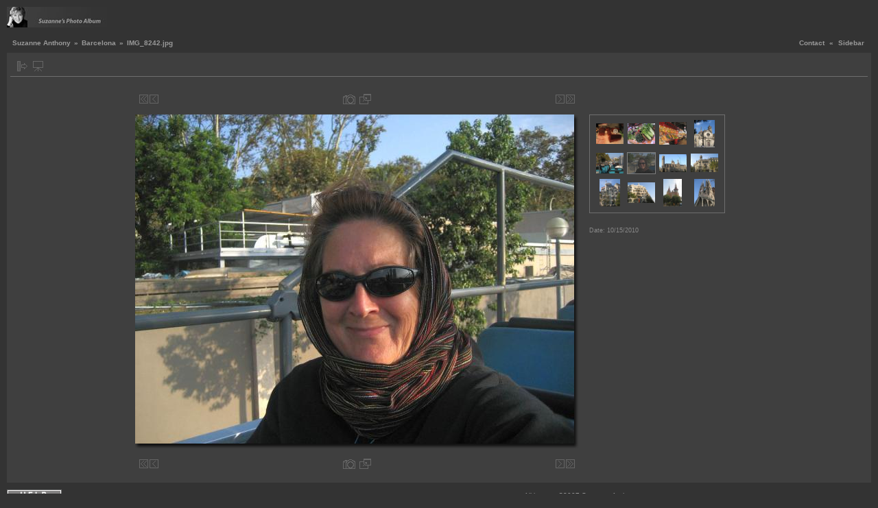

--- FILE ---
content_type: text/html; charset=UTF-8
request_url: http://taketothehighway.com/gallery-3-4?g2_itemId=5376
body_size: 4615
content:
<!DOCTYPE html PUBLIC "-//W3C//DTD XHTML 1.0 Strict//EN" "http://www.w3.org/TR/xhtml1/DTD/xhtml1-strict.dtd">
<html lang="en-US" xmlns="http://www.w3.org/1999/xhtml">
<head><title>Take To The Highway</title><link rel="stylesheet" type="text/css" href="http://gallery.taketothehighway.com/main.php?g2_view=imageframe.CSS&amp;g2_frames=shadow"/> 
<link rel="stylesheet" type="text/css" href="http://gallery.taketothehighway.com/modules/core/data/gallery.css"/> 
<link rel="stylesheet" type="text/css" href="http://gallery.taketothehighway.com/modules/icons/iconpacks/silk/icons.css"/> 
<link rel="alternate" type="application/rss+xml" title="Photo RSS" href="http://gallery.taketothehighway.com/gallery-3-4?g2_view=slideshow.SlideshowMediaRss&amp;g2_itemId=5376"/> 
<link rel="stylesheet" type="text/css" href="http://gallery.taketothehighway.com/themes/carbon/theme.css"/> 
<script type="text/javascript" src="http://gallery.taketothehighway.com/main.php?g2_view=core.CombinedJavascript&amp;g2_key=87aab86b4d7b7e8a415a9962d82ca2fb"></script> 
<script type="text/javascript" src="http://gallery.taketothehighway.com/main.php?g2_view=slideshow.DownloadPicLens&amp;g2_file=js&amp;g2_v=1.3.1.14221"></script> 
<script type="text/javascript" src="http://gallery.taketothehighway.com/themes/carbon/theme.js"></script> 
<link rel="stylesheet" type="text/css" media="screen" href="http://taketothehighway.com/wp-content/plugins/wpg2/css/wpg2.css"/>
</head><body class="gallery">
<div id="gallery" class="safari">
<div id="gsHeader">
<table width="100%" cellspacing="0" cellpadding="0">
<tr>
<td align="left" valign="top" width="50%">
<a href="http://gallery.suzanneanthony.net">
<img src="http://gallery.taketothehighway.com/themes/carbon/images/SuzLogo150.jpg" width="150" height="30" alt=""/>
</a>
</td>
<td align="right" valign="top">

</td>
</tr>
</table>
</div>
<div id="gsNavBar" class="gcBorder1">
<div class="gbSystemLinks">
<span class="block-core-SystemLink">
<a href="gallery-3-4?g2_view=contactowner.Contact">Contact</a>
</span>
&laquo;


<span class="block-core-SystemLink">
<a href="gallery-3-4?g2_itemId=5376&amp;g2_jsWarning=true" 
onclick="toggleSidebar('sidebar'); return false;">Sidebar</a>
</span>
</div>
<div class="gbBreadCrumb">
<div class="block-core-BreadCrumb">
<a href="gallery-3-4?g2_highlightId=5299" class="BreadCrumb-1">
Suzanne Anthony</a>
 &raquo; <a href="gallery-3-4?g2_itemId=5299&amp;g2_highlightId=5376" class="BreadCrumb-2">
Barcelona</a>
 &raquo; <span class="BreadCrumb-3">
IMG_8242.jpg</span>
</div>
</div>
</div>
<div id="exif" class="gcPopupBackground"
style="position:absolute; left:0px; top:0px; padding:1px; visibility:hidden; z-index:5000">
<table cellspacing="0" cellpadding="0">
<tr>
<td style="padding-left:5px;">
<h2>Exif</h2>
</td>
<td align="right">
<div class="buttonClose"><a href="javascript:void(0);"
onclick="toggleExif('photo','exif'); return false;"
title="Close"></a></div>
</td>
</tr>
<tr>
<td colspan="2" class="gcBackground2" style="padding-bottom:5px;">
  
<script type="text/javascript">
// <![CDATA[
function exifSwitchDetailMode(num, itemId, mode) {
url = 'http://gallery.taketothehighway.com/main.php?g2_view=exif.SwitchDetailMode&g2_itemId=__ITEMID__&g2_mode=__MODE__&g2_blockNum=__NUM__';
document.getElementById('ExifInfoLabel' + num).innerHTML =
'Loading..';

YAHOO.util.Connect.asyncRequest('GET',
url.replace('__ITEMID__', itemId).replace('__MODE__', mode).replace('__NUM__', num),
{success: handleExifResponse, failure: handleExifFail, argument: num}, null);
return false;
}
function handleExifResponse(http) {
document.getElementById('ExifInfoBlock' + http.argument).innerHTML = http.responseText;
}
function handleExifFail(http) {
document.getElementById('ExifInfoLabel' + http.argument).innerHTML = '';
}
// ]]>
</script>
<div id="ExifInfoBlock1" class="block-exif-ExifInfo">
<h3> Photo Properties </h3>
<div>summary&nbsp;&nbsp;<a href="gallery-3-4?g2_controller=exif.SwitchDetailMode&amp;g2_mode=detailed&amp;g2_return=%2Fgallery-3-4%3Fg2_itemId%3D5376%26g2_wpg2_returnurl%3Dhttp%253A%252F%252Ftaketothehighway.com%26g2_wpg2_returnname%3DTake%2BTo%2BThe%2BHighway" onclick="return exifSwitchDetailMode(1,5376,'detailed')">details</a><span id="ExifInfoLabel1" style="padding-left:1.5em"></span></div>
<table class="gbDataTable">
<tr>
<td class="gbEven">
Make
</td>
<td class="gbOdd">
Canon
</td>
<td class="gbEven">
Model
</td>
<td class="gbOdd">
Canon PowerShot SD600
</td>
</tr>
<tr>
<td class="gbEven">
Aperture Value
</td>
<td class="gbOdd">
f/2.8
</td>
<td class="gbEven">
Color Space
</td>
<td class="gbOdd">
sRGB
</td>
</tr>
<tr>
<td class="gbEven">
Exposure Bias Value
</td>
<td class="gbOdd">
0 EV
</td>
<td class="gbEven">
Flash
</td>
<td class="gbOdd">
No Flash
</td>
</tr>
<tr>
<td class="gbEven">
Focal Length
</td>
<td class="gbOdd">
5.8 mm
</td>
<td class="gbEven">
Metering Mode
</td>
<td class="gbOdd">
Multi-Segment
</td>
</tr>
<tr>
<td class="gbEven">
Shutter Speed Value
</td>
<td class="gbOdd">
1/1510 sec
</td>
<td class="gbEven">
Date/Time
</td>
<td class="gbOdd">
Fri 15 Oct 2010 12:49:34 AM UTC
</td>
</tr>
</table>
</div>
</td>
</tr>
</table>
</div>
<table class="gcBackground1" width="100%" cellspacing="0" cellpadding="0">
<tr valign="top">
<td>
<div id="gsContent" class="gcBorder1">
<div class="gbBlockTop">
<table>
<tr>
<td class="gsActionIcon">
<div class="buttonShowSidebar"><a href="gallery-3-4?g2_itemId=5376&amp;g2_jsWarning=true"
onclick="slideIn('sidebar'); return false;"
title="Show Sidebar"></a></div>
</td>
<td class="gsActionIcon">
<div class="buttonViewSlideshow"><a href="gallery-3-4?g2_view=slideshow.Slideshow&amp;g2_itemId=5376" onclick="var p=PicLensLite;p.setCallbacks({onNoPlugins:function(){location.href='http://taketothehighway.com/gallery-3-4?g2_view=slideshow.Slideshow&amp;g2_itemId=5376'}});p.setLiteURLs({swf:'http://gallery.taketothehighway.com/main.php?g2_view=slideshow.DownloadPicLens&amp;g2_file=swf&amp;g2_v=1.3.1.14221'});p.start({feedUrl:'http://taketothehighway.com/gallery-3-4?g2_view=slideshow.SlideshowMediaRss&amp;g2_itemId=5376', guid:5376, pid:'2PWfB4lurT4g', delay:10});return false" title="View Slideshow" class=""></a></div>
</td>
</tr>
</table>
</div>
<div class="gsContentPhoto">
<table align="center" cellpadding="0" cellspacing="0">
<tr>
<td class="gbNavigatorPhoto">
<div class="gbNavigator">
<div>
<table width="100%" cellpadding="0" cellspacing="0"><tr>
<td width="20%" align="left">
<div class="first-and-previous">
<table cellpadding="0" cellspacing="0"><tr>
<td>
<div class="buttonFirst"><a href="gallery-3-4?g2_itemId=5300"
title="First"></a></div>
</td>
    <td>
<div class="buttonPrev"><a href="gallery-3-4?g2_itemId=5373"
title="Previous"></a></div>
</td>
<td>&nbsp;</td>
</tr></table>
</div>
</td>
<td align="center">
<table cellpadding="0" cellspacing="0">
<tr>
<td class="gsActionIcon">
<div class="buttonExif"><a href="javascript:void(0);"
onclick="toggleExif('photo','exif'); return false;"
title="Photo Properties"></a></div>
</td>
<td class="gsActionIcon">
<div class="buttonPopup"><a href="http://gallery.taketothehighway.com/main.php?g2_view=core.DownloadItem&amp;g2_itemId=5376" target="_blank"
onclick="popImage(this.href, ''); return false;"
title="Full Size"></a></div>
</td>
</tr>
</table>
</td>
<td width="20%" align="right" >
<div class="next-and-last">
<table cellpadding="0" cellspacing="0"><tr>
<td>&nbsp;</td>
    <td>
<div class="buttonNext"><a href="gallery-3-4?g2_itemId=5379"
title="Next"></a></div>
</td>
<td>
<div class="buttonLast"><a href="gallery-3-4?g2_itemId=5724"
title="Last"></a></div>
</td>
</tr></table>
</div>
</td>
</tr></table>
</div>
</div>
</td>
<td>&nbsp;</td>
</tr>
<tr>
<td>
<div id="gsImageView" class="gbBlock">

<table class="ImageFrame_shadow" border="0" cellspacing="0" cellpadding="0">
<tr>
<td class="LLT"></td><td rowspan="2" colspan="2" class="IMG">
<div id="photo">
<img src="http://gallery.taketothehighway.com/main.php?g2_view=core.DownloadItem&amp;g2_itemId=5378&amp;g2_serialNumber=2" width="640" height="480" id="IFid1" class="ImageFrame_image" alt="IMG_8242.jpg"/>
</div>
</td>
<td class="RRT"></td></tr>
<tr>
<td class="LL" style="height:470px"
><div class="V">&nbsp;</div></td>

<td class="RR" style="height:470px"
><div class="V">&nbsp;</div></td>

</tr>
<tr>
<td class="BL"></td>
<td class="BBL"></td><td class="BB" style="width:631px"
><div class="H"></div></td>
<td class="BR"></td>
</tr>
</table>

</div>
</td>
<td align="left" width="240" valign="top">
<div class="gsContentDetail gcBorder1">
<div class="gbNavigatorMicroThums">

<div>
<table cellpadding="0" cellspacing="2">
<tr>
<td align="center" width="44" height="40">
<a href="gallery-3-4?g2_itemId=5361"><img src="http://gallery.taketothehighway.com/main.php?g2_view=core.DownloadItem&amp;g2_itemId=5362&amp;g2_serialNumber=2" width="40" height="30" title="IMG_8235.jpg" alt="IMG_8235.jpg"/></a>
</td>
<td align="center" width="44" height="40">
<a href="gallery-3-4?g2_itemId=5364"><img src="http://gallery.taketothehighway.com/main.php?g2_view=core.DownloadItem&amp;g2_itemId=5365&amp;g2_serialNumber=2" width="40" height="30" title="IMG_8237.jpg" alt="IMG_8237.jpg"/></a>
</td>
<td align="center" width="44" height="40">
<a href="gallery-3-4?g2_itemId=5367"><img src="http://gallery.taketothehighway.com/main.php?g2_view=core.DownloadItem&amp;g2_itemId=5368&amp;g2_serialNumber=2" width="40" height="33" title="IMG_8238.jpg" alt="IMG_8238.jpg"/></a>
</td>
<td align="center" width="44" height="40">
<a href="gallery-3-4?g2_itemId=5370"><img src="http://gallery.taketothehighway.com/main.php?g2_view=core.DownloadItem&amp;g2_itemId=5371&amp;g2_serialNumber=2" width="30" height="40" title="IMG_8239.jpg" alt="IMG_8239.jpg"/></a>
</td>
</tr>
<tr>
<td align="center" width="44" height="40">
<a href="gallery-3-4?g2_itemId=5373"><img src="http://gallery.taketothehighway.com/main.php?g2_view=core.DownloadItem&amp;g2_itemId=5374&amp;g2_serialNumber=2" width="40" height="30" title="IMG_8240.jpg" alt="IMG_8240.jpg"/></a>
</td>
<td id="microThumbCurrent" align="center" width="44" height="40">
<img src="http://gallery.taketothehighway.com/main.php?g2_view=core.DownloadItem&amp;g2_itemId=5377&amp;g2_serialNumber=2" width="40" height="30" title="IMG_8242.jpg" alt="IMG_8242.jpg"/>
</td>
<td align="center" width="44" height="40">
<a href="gallery-3-4?g2_itemId=5379"><img src="http://gallery.taketothehighway.com/main.php?g2_view=core.DownloadItem&amp;g2_itemId=5380&amp;g2_serialNumber=2" width="40" height="26" title="IMG_8246.jpg" alt="IMG_8246.jpg"/></a>
</td>
<td align="center" width="44" height="40">
<a href="gallery-3-4?g2_itemId=5382"><img src="http://gallery.taketothehighway.com/main.php?g2_view=core.DownloadItem&amp;g2_itemId=5383&amp;g2_serialNumber=2" width="40" height="27" title="IMG_8249.jpg" alt="IMG_8249.jpg"/></a>
</td>
</tr>
<tr>
<td align="center" width="44" height="40">
<a href="gallery-3-4?g2_itemId=5385"><img src="http://gallery.taketothehighway.com/main.php?g2_view=core.DownloadItem&amp;g2_itemId=5386&amp;g2_serialNumber=2" width="30" height="40" title="IMG_8252.jpg" alt="IMG_8252.jpg"/></a>
</td>
<td align="center" width="44" height="40">
<a href="gallery-3-4?g2_itemId=5388"><img src="http://gallery.taketothehighway.com/main.php?g2_view=core.DownloadItem&amp;g2_itemId=5389&amp;g2_serialNumber=2" width="40" height="30" title="IMG_8253.jpg" alt="IMG_8253.jpg"/></a>
</td>
<td align="center" width="44" height="40">
<a href="gallery-3-4?g2_itemId=5391"><img src="http://gallery.taketothehighway.com/main.php?g2_view=core.DownloadItem&amp;g2_itemId=5392&amp;g2_serialNumber=2" width="27" height="40" title="IMG_8255.jpg" alt="IMG_8255.jpg"/></a>
</td>
<td align="center" width="44" height="40">
<a href="gallery-3-4?g2_itemId=5394"><img src="http://gallery.taketothehighway.com/main.php?g2_view=core.DownloadItem&amp;g2_itemId=5395&amp;g2_serialNumber=2" width="30" height="40" title="IMG_8260.jpg" alt="IMG_8260.jpg"/></a>
</td>
</tr>
</table>
</div>

</div>
</div>
<div class="gsContentDetail">
<div class="gbBlock">
</div>
<div class="gbBlock">
<div class="block-core-ItemInfo giInfo">
<div class="date summary">
Date: 10/15/2010
</div>
</div>
</div>
<div class="gbBlock">
</div>
</div>
</td>
</tr>
<tr>
<td class="gbNavigatorPhoto">
<div class="gbNavigator">
<div>
<table width="100%" cellpadding="0" cellspacing="0"><tr>
<td width="20%" align="left">
<div class="first-and-previous">
<table cellpadding="0" cellspacing="0"><tr>
<td>
<div class="buttonFirst"><a href="gallery-3-4?g2_itemId=5300"
title="First"></a></div>
</td>
    <td>
<div class="buttonPrev"><a href="gallery-3-4?g2_itemId=5373"
title="Previous"></a></div>
</td>
<td>&nbsp;</td>
</tr></table>
</div>
</td>
<td align="center">
<table cellpadding="0" cellspacing="0">
<tr>
<td class="gsActionIcon">
<div class="buttonExif"><a href="javascript:void(0);"
onclick="toggleExif('photo','exif'); return false;"
title="Photo Properties"></a></div>
</td>
<td class="gsActionIcon">
<div class="buttonPopup"><a href="http://gallery.taketothehighway.com/main.php?g2_view=core.DownloadItem&amp;g2_itemId=5376" target="_blank"
onclick="popImage(this.href, ''); return false;"
title="Full Size"></a></div>
</td>
</tr>
</table>
</td>
<td width="20%" align="right" >
<div class="next-and-last">
<table cellpadding="0" cellspacing="0"><tr>
<td>&nbsp;</td>
    <td>
<div class="buttonNext"><a href="gallery-3-4?g2_itemId=5379"
title="Next"></a></div>
</td>
<td>
<div class="buttonLast"><a href="gallery-3-4?g2_itemId=5724"
title="Last"></a></div>
</td>
</tr></table>
</div>
</td>
</tr></table>
</div>
</div>
</td>
<td>&nbsp;</td>
</tr>
</table>
</div>
    

  

</div>
</td>
</tr>
</table>
<div id="sidebar" class="gcPopupBackground"
style="position:absolute; left:-190px; top:106px; padding:1px;">
<table cellspacing="0" cellpadding="0">
<tr>
<td align="left" style="padding-left:5px;">
<h2>Actions</h2>
</td>
<td align="right" style="padding-right:2px;">
<div class="buttonHideSidebar"><a href="javascript: slideOut('sidebar')"
title="Close"></a></div>
</td>
</tr>
<tr>
<td colspan="2" class="gcBackground2" style="padding-bottom:5px">
<div id="gsSidebar" class="gcBorder1">

<div class="block-search-SearchBlock gbBlock">
<form id="search_SearchBlock" action="gallery-3-4" method="get" onsubmit="return search_SearchBlock_checkForm()">
<div>
<input type="hidden" name="g2_return" value="/gallery-3-4?g2_itemId=5376&amp;g2_wpg2_returnurl=http%3A%2F%2Ftaketothehighway.com&amp;g2_wpg2_returnname=Take+To+The+Highway"/>
<input type="hidden" name="g2_formUrl" value="/gallery-3-4?g2_itemId=5376&amp;g2_wpg2_returnurl=http%3A%2F%2Ftaketothehighway.com&amp;g2_wpg2_returnname=Take+To+The+Highway"/>
<input type="hidden" name="g2_authToken" value="b4af954c916a"/>

<input type="hidden" name="g2_view" value="search.SearchScan"/>
<input type="hidden" name="g2_form[formName]" value="search_SearchBlock"/>
<input type="text" id="searchCriteria" size="18"
name="g2_form[searchCriteria]"
value="Search the Gallery"
onfocus="search_SearchBlock_focus()"
onblur="search_SearchBlock_blur()"
class="textbox"/>
<input type="hidden" name="g2_form[useDefaultSettings]" value="1" />
</div>
<div>
<a href="gallery-3-4?g2_view=search.SearchScan&amp;g2_form%5BuseDefaultSettings%5D=1&amp;g2_return=%2Fgallery-3-4%3Fg2_itemId%3D5376%26g2_wpg2_returnurl%3Dhttp%253A%252F%252Ftaketothehighway.com%26g2_wpg2_returnname%3DTake%2BTo%2BThe%2BHighway"
class="gbAdminLink gbLink-search_SearchScan advanced">Advanced Search</a>
</div>
</form>
</div>
<div class="block-core-ItemLinks gbBlock">
<a href="gallery-3-4?g2_view=shutterfly.PrintPhotos&amp;g2_itemId=5376&amp;g2_returnUrl=http%3A%2F%2Ftaketothehighway.com%2Fgallery-3-4%3Fg2_itemId%3D5376&amp;g2_authToken=b4af954c916a" class="gbAdminLink gbLink-shutterfly_PrintPhotos">Print on Shutterfly.com</a>
<a href="gallery-3-4?g2_view=ecard.SendEcard&amp;g2_itemId=5376&amp;g2_return=%2Fgallery-3-4%3Fg2_itemId%3D5376%26g2_wpg2_returnurl%3Dhttp%253A%252F%252Ftaketothehighway.com%26g2_wpg2_returnname%3DTake%2BTo%2BThe%2BHighway" class="gbAdminLink gbLink-ecard_SendEcard">Send as eCard</a>
<a href="gallery-3-4?g2_view=slideshow.Slideshow&amp;g2_itemId=5376" onclick="var p=PicLensLite;p.setCallbacks({onNoPlugins:function(){location.href='http://taketothehighway.com/gallery-3-4?g2_view=slideshow.Slideshow&amp;g2_itemId=5376'}});p.setLiteURLs({swf:'http://gallery.taketothehighway.com/main.php?g2_view=slideshow.DownloadPicLens&amp;g2_file=swf&amp;g2_v=1.3.1.14221'});p.start({feedUrl:'http://taketothehighway.com/gallery-3-4?g2_view=slideshow.SlideshowMediaRss&amp;g2_itemId=5376', guid:5376, pid:'2PWfB4lurT4g', delay:10});return false" class="gbAdminLink gbLink-slideshow_Slideshow">View Slideshow</a>
</div>


<div class="block-core-PeerList gbBlock">
<h3 class="parent"> Barcelona </h3>
<a href="gallery-3-4?g2_itemId=5300">
1. IMG_7621.jpg
</a>
<span class="neck">...</span>
<a href="gallery-3-4?g2_itemId=5367">
23. IMG_8238.jpg
</a>
<a href="gallery-3-4?g2_itemId=5370">
24. IMG_8239.jpg
</a>
<a href="gallery-3-4?g2_itemId=5373">
25. IMG_8240.jpg
</a>
<span class="current">
26. IMG_8242.jpg
</span>
<a href="gallery-3-4?g2_itemId=5379">
27. IMG_8246.jpg
</a>
<a href="gallery-3-4?g2_itemId=5382">
28. IMG_8249.jpg
</a>
<a href="gallery-3-4?g2_itemId=5385">
29. IMG_8252.jpg
</a>
<span class="neck">...</span>
<a href="gallery-3-4?g2_itemId=5724">
141. IMG_8501.jpg
</a>
</div>


<div class="block-imageblock-ImageBlock gbBlock">
<div class="one-image">
<h3> Random Image </h3>
<a href="gallery-3-4?g2_itemId=2056">

<img src="http://gallery.taketothehighway.com/main.php?g2_view=core.DownloadItem&amp;g2_itemId=2057&amp;g2_serialNumber=4" width="150" height="113" class="giThumbnail" alt="IMG_5858.jpg"/>
 </a> <h4 class="giDescription">

</h4>
<p class="giInfo">
<span class="summary">
Date: 10/08/2009
</span>
<span class="summary">
Views: 11247
</span>
</p>
</div>
</div>

</div>
</td>
</tr>
</table>
</div>

<div id="gsFooter" class="gcBorder1">
<table width="100%" cellspacing="0" cellpadding="0">
<tr>
<td align="left" width="33%">
<a href="http://suzanneanthony.net/SuzGallery" target="_BLANK">
<img src="http://gallery.taketothehighway.com/themes/carbon/images/SUZhelp.gif" width="80" height="15" alt="Help"/>
</td>
<td align="center">
All images &copy;2007 Suzanne Anthony
</td>
<td align="right">


</td>
</tr>
</table>
</div>
  </div>
<script type="text/javascript">
// <![CDATA[
search_SearchBlock_init('Search the Gallery', 'Please enter a search term.', 'Searching in progress, please wait!');
// ]]>
</script>


</body></html>